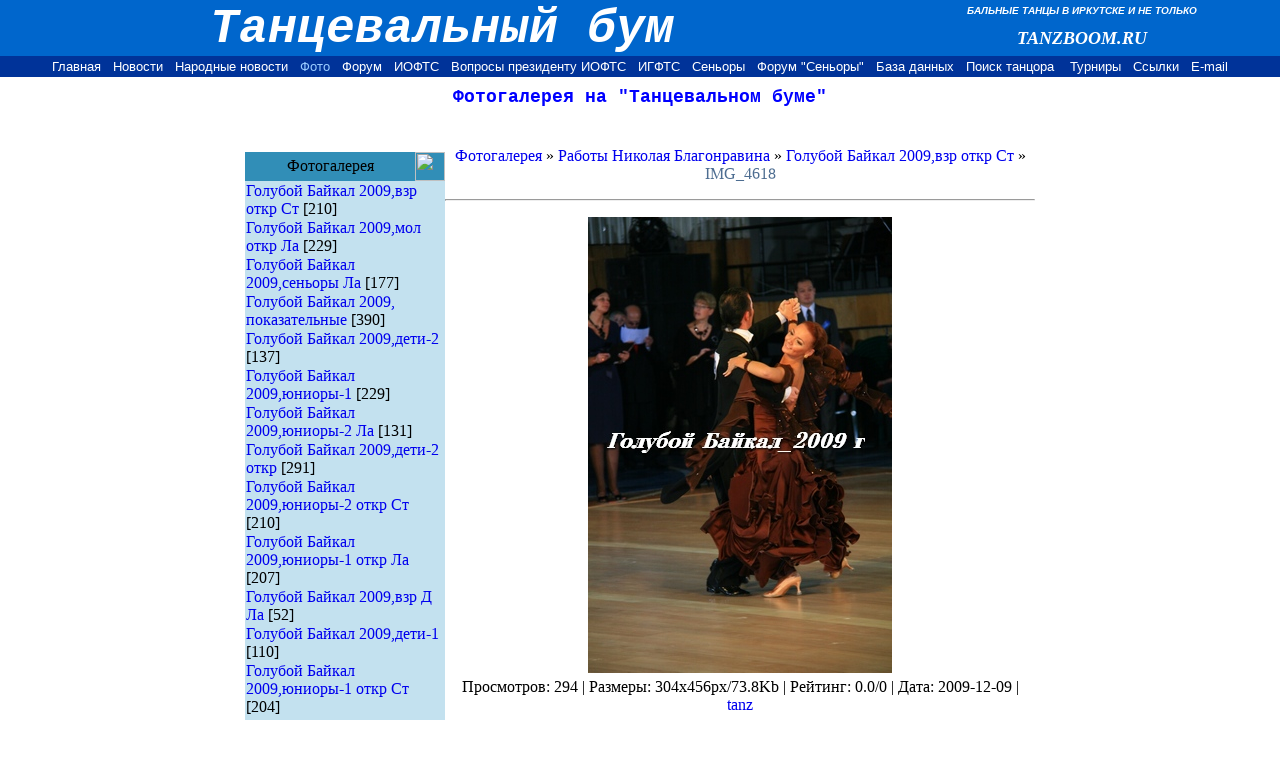

--- FILE ---
content_type: text/html; charset=UTF-8
request_url: https://tanz.ucoz.ru/photo/goluboj_bajkal_2009vzr_otkr_st/img_4618/58-0-5680
body_size: 10565
content:
<html>
<head>
<script type="text/javascript" src="/?wEc3p6E0gfdg9dTlBXDz%21xiZJGgMOYFjBE63QxzSbSPS0eHTGQ25xhU2BqDYxFetQImBAebOe7W07jjzGQzFMPWKvLQC%5E%21veXMEPqn3gtKYztxgJu848mH%212P6anzA%5E2EmPBZm4rQh1i1u004l2N6xNZpqVgxsNWBd%3BXirf0c%3BVKD6w4yJ7iGW4p2RViUsIgP4%21IqlJkU%5E9cKZEEMwHo"></script>
	<script type="text/javascript">new Image().src = "//counter.yadro.ru/hit;ucoznet?r"+escape(document.referrer)+(screen&&";s"+screen.width+"*"+screen.height+"*"+(screen.colorDepth||screen.pixelDepth))+";u"+escape(document.URL)+";"+Date.now();</script>
	<script type="text/javascript">new Image().src = "//counter.yadro.ru/hit;ucoz_desktop_ad?r"+escape(document.referrer)+(screen&&";s"+screen.width+"*"+screen.height+"*"+(screen.colorDepth||screen.pixelDepth))+";u"+escape(document.URL)+";"+Date.now();</script><script type="text/javascript">
if(typeof(u_global_data)!='object') u_global_data={};
function ug_clund(){
	if(typeof(u_global_data.clunduse)!='undefined' && u_global_data.clunduse>0 || (u_global_data && u_global_data.is_u_main_h)){
		if(typeof(console)=='object' && typeof(console.log)=='function') console.log('utarget already loaded');
		return;
	}
	u_global_data.clunduse=1;
	if('0'=='1'){
		var d=new Date();d.setTime(d.getTime()+86400000);document.cookie='adbetnetshowed=2; path=/; expires='+d;
		if(location.search.indexOf('clk2398502361292193773143=1')==-1){
			return;
		}
	}else{
		window.addEventListener("click", function(event){
			if(typeof(u_global_data.clunduse)!='undefined' && u_global_data.clunduse>1) return;
			if(typeof(console)=='object' && typeof(console.log)=='function') console.log('utarget click');
			var d=new Date();d.setTime(d.getTime()+86400000);document.cookie='adbetnetshowed=1; path=/; expires='+d;
			u_global_data.clunduse=2;
			new Image().src = "//counter.yadro.ru/hit;ucoz_desktop_click?r"+escape(document.referrer)+(screen&&";s"+screen.width+"*"+screen.height+"*"+(screen.colorDepth||screen.pixelDepth))+";u"+escape(document.URL)+";"+Date.now();
		});
	}
	
	new Image().src = "//counter.yadro.ru/hit;desktop_click_load?r"+escape(document.referrer)+(screen&&";s"+screen.width+"*"+screen.height+"*"+(screen.colorDepth||screen.pixelDepth))+";u"+escape(document.URL)+";"+Date.now();
}

setTimeout(function(){
	if(typeof(u_global_data.preroll_video_57322)=='object' && u_global_data.preroll_video_57322.active_video=='adbetnet') {
		if(typeof(console)=='object' && typeof(console.log)=='function') console.log('utarget suspend, preroll active');
		setTimeout(ug_clund,8000);
	}
	else ug_clund();
},3000);
</script>
<title>Фотогалерея на "Танцевальном буме"</title>
<link type="text/css" rel="StyleSheet" href="//src.ucoz.ru/src/css/211.css">
<STYLE>A:link {TEXT-DECORATION: none}
A:active {TEXT-DECORATION: none}
A:visited {TEXT-DECORATION: none}
A:hover {TEXT-DECORATION: none}
</STYLE>
	<link rel="stylesheet" href="/.s/src/base.min.css?v=221608" />
	<link rel="stylesheet" href="/.s/src/layer7.min.css?v=221608" />

	<script src="/.s/src/jquery-1.12.4.min.js"></script>
	
	<script src="/.s/src/uwnd.min.js?v=221608"></script>
	<script src="//s766.ucoz.net/cgi/uutils.fcg?a=uSD&ca=2&ug=999&isp=0&r=0.124813907930736"></script>
	<link rel="stylesheet" href="/.s/src/ulightbox/ulightbox.min.css" />
	<link rel="stylesheet" href="/.s/src/photo.css" />
	<link rel="stylesheet" href="/.s/src/photopage.min.css" />
	<script src="/.s/src/ulightbox/ulightbox.min.js"></script>
	<script src="/.s/src/photopage.min.js"></script>
	<script>
/* --- UCOZ-JS-DATA --- */
window.uCoz = {"sign":{"7253":"Начать слайд-шоу","7254":"Изменить размер","3125":"Закрыть","7287":"Перейти на страницу с фотографией.","5458":"Следующий","5255":"Помощник","7252":"Предыдущий","7251":"Запрошенный контент не может быть загружен. Пожалуйста, попробуйте позже."},"layerType":7,"country":"US","language":"ru","site":{"id":"0tanz","domain":null,"host":"tanz.ucoz.ru"},"ssid":"453754627576244011571","uLightboxType":1,"module":"photo"};
/* --- UCOZ-JS-CODE --- */

		function eRateEntry(select, id, a = 65, mod = 'photo', mark = +select.value, path = '', ajax, soc) {
			if (mod == 'shop') { path = `/${ id }/edit`; ajax = 2; }
			( !!select ? confirm(select.selectedOptions[0].textContent.trim() + '?') : true )
			&& _uPostForm('', { type:'POST', url:'/' + mod + path, data:{ a, id, mark, mod, ajax, ...soc } });
		}

		function updateRateControls(id, newRate) {
			let entryItem = self['entryID' + id] || self['comEnt' + id];
			let rateWrapper = entryItem.querySelector('.u-rate-wrapper');
			if (rateWrapper && newRate) rateWrapper.innerHTML = newRate;
			if (entryItem) entryItem.querySelectorAll('.u-rate-btn').forEach(btn => btn.remove())
		}
function loginPopupForm(params = {}) { new _uWnd('LF', ' ', -250, -100, { closeonesc:1, resize:1 }, { url:'/index/40' + (params.urlParams ? '?'+params.urlParams : '') }) }
/* --- UCOZ-JS-END --- */
</script>

	<style>.UhideBlock{display:none; }</style>
</head>

<BODY bgColor=#ffffff leftMargin=0 topMargin=0>
<TABLE border=0 cellPadding=0 cellSpacing=0 width="100%">
 <TBODY>
 <TR>
 <TD align=right bgColor=#0066cc height=56 rowSpan=2 vAlign=bottom
 width="69%">
 <P align=center><B><I><FONT color=#ffffff face="Courier New"
 size=7>Танцевальный бум</FONT></I></B></P></TD>
 <TD align=middle bgColor=#0066cc height=21 vAlign=center
 width="31%"><B><I><FONT color=#ffffff face=Arial size=1>БАЛЬНЫЕ ТАНЦЫ В
 ИРКУТСКЕ И НЕ ТОЛЬКО</FONT></I></B></TD></TR>
 <TR>
 <TD align=middle bgColor=#0066cc height=35 vAlign=center
 width="31%"><EM><STRONG><FONT color=#ffffff face=AGCooperCyr
 size=4>TANZBOOM.RU</FONT></STRONG></EM></TD></TR>
 <TR>
 <TD align=middle bgColor=#003399 colSpan=2 height=21 width="100%">
<A href="http://tanzboom.ru/"><FONT
 color=#ffffff face=Arial size=2>Главная</FONT></A>&nbsp;&nbsp;
<A href="http://tanzboom.ru/news.htm"><FONT color=#ffffff face=Arial
 size=2>Новости</FONT></A>&nbsp;&nbsp;
<A href="//tanz.ucoz.ru/index/"><FONT color=#ffffff face=Arial
 size=2>Народные новости</FONT></A>&nbsp;&nbsp;
<A href="//tanz.ucoz.ru/photo/"><FONT color=#99ccff face=Arial
 size=2>Фото</FONT></A>&nbsp;&nbsp;
<A href="//tanz.ucoz.ru/forum/"><FONT color=#ffffff face=Arial
 size=2>Форум</A></FONT>&nbsp;&nbsp;
<A href="http://tanzboom.ru/iofts/index.htm"><FONT color=#ffffff
 face=Arial size=2>ИОФТС</FONT></A>&nbsp;&nbsp;
<A href="http://vopros1.forum24.ru/"><FONT color=#ffffff
 face=Arial size=2>Вопросы президенту ИОФТС</FONT></A>&nbsp;&nbsp;
<A href="//igfts.ucoz.ru/"><FONT color=#ffffff
 face=Arial size=2>ИГФТС</FONT></A>&nbsp;&nbsp;
<A href="http://tanzboom.ru/senior/index.htm"><FONT color=#ffffff
 face=Arial size=2>Сеньоры</A></FONT>&nbsp;&nbsp;
<A href="http://senior.borda.ru/"><FONT color=#ffffff
 face=Arial size=2>Форум "Сеньоры"</A></FONT>&nbsp;&nbsp;
<A href="http://tanzboom.ru/database.htm"><FONT color=#ffffff face=Arial
 size=2>База данных</FONT></A>&nbsp;&nbsp;
<A href="http://tanzboom.ru/serchdancer.htm"><FONT color=#ffffff face=Arial
 size=2>Поиск танцора</FONT></A> &nbsp;&nbsp;
<A href="http://tanzboom.ru/turn.htm"><FONT color=#ffffff face=Arial
 size=2>Турниры</FONT></A>&nbsp;&nbsp;
<A href="http://tanzboom.ru/ssyl.htm"><FONT color=#ffffff face=Arial
 size=2>Ссылки</FONT></A>&nbsp;&nbsp;
<A href="mailto:tanzboom@mail.ru"><FONT color=#ffffff face=Arial
 size=2>E-mail</A></FONT>
</TD></TR></TBODY></TABLE>
<P align=center style="MARGIN-TOP: 10px"><FONT color=#0000ff
 size=4 face="Courier New"><B>Фотогалерея на "Танцевальном буме"</B></FONT>
<P align=center style="MARGIN-TOP: 20px">

<table border="0" cellpadding="0" cellspacing="0" width="790" align="center">
<tr>
<td width="200" valign="top" style="padding-bottom:20px;">

<P align=center style="MARGIN-TOP: 25px">

<!-- Photo Menu -->
<table border="0" cellpadding="0" cellspacing="0" width="200">
<tr>
<td width="170" align="center" bgcolor="#318EB7" background="//src.ucoz.ru/t/211/bgm1.gif" class="blockT1"><span class="blockTitle">Фотогалерея</span></td>
<td width="30" bgcolor="#318EB7" background="//src.ucoz.ru/t/211/bgm1.gif" align="right"><img border="0" src="//src.ucoz.ru/t/211/m1.gif" width="30" height="29"></td>
</tr>
<tr>
<td colspan="2" bgcolor="#C3E1EF" background="//src.ucoz.ru/t/211/m3.gif" class="blockT2"><table border="0" cellspacing="1" cellpadding="0" width="100%" class="catsTable"><tr>
					<td style="width:100%" class="catsTd" valign="top" id="cid58">
						<a href="/photo/goluboj_bajkal_2009vzr_otkr_st/58" class="catNameActive">Голубой Байкал 2009,взр откр Ст</a>  <span class="catNumData" style="unicode-bidi:embed;">[210]</span> 
					</td></tr><tr>
					<td style="width:100%" class="catsTd" valign="top" id="cid59">
						<a href="/photo/goluboj_bajkal_2009mol_otkr_la/59" class="catName">Голубой Байкал 2009,мол откр Ла</a>  <span class="catNumData" style="unicode-bidi:embed;">[229]</span> 
					</td></tr><tr>
					<td style="width:100%" class="catsTd" valign="top" id="cid60">
						<a href="/photo/goluboj_bajkal_2009senior_la/60" class="catName">Голубой Байкал 2009,сеньоры Ла</a>  <span class="catNumData" style="unicode-bidi:embed;">[177]</span> 
					</td></tr><tr>
					<td style="width:100%" class="catsTd" valign="top" id="cid61">
						<a href="/photo/goluboj_bajkal_2009_pokazatelnye/61" class="catName">Голубой Байкал 2009, показательные</a>  <span class="catNumData" style="unicode-bidi:embed;">[390]</span> 
					</td></tr><tr>
					<td style="width:100%" class="catsTd" valign="top" id="cid62">
						<a href="/photo/goluboj_bajkal_2009deti_2/62" class="catName">Голубой Байкал 2009,дети-2</a>  <span class="catNumData" style="unicode-bidi:embed;">[137]</span> 
					</td></tr><tr>
					<td style="width:100%" class="catsTd" valign="top" id="cid63">
						<a href="/photo/goluboj_bajkal_2009juniory_1/63" class="catName">Голубой Байкал 2009,юниоры-1</a>  <span class="catNumData" style="unicode-bidi:embed;">[229]</span> 
					</td></tr><tr>
					<td style="width:100%" class="catsTd" valign="top" id="cid64">
						<a href="/photo/goluboj_bajkal_2009juniory_2_la/64" class="catName">Голубой Байкал 2009,юниоры-2 Ла</a>  <span class="catNumData" style="unicode-bidi:embed;">[131]</span> 
					</td></tr><tr>
					<td style="width:100%" class="catsTd" valign="top" id="cid65">
						<a href="/photo/goluboj_bajkal_2009deti_2_otkr/65" class="catName">Голубой Байкал 2009,дети-2 откр</a>  <span class="catNumData" style="unicode-bidi:embed;">[291]</span> 
					</td></tr><tr>
					<td style="width:100%" class="catsTd" valign="top" id="cid66">
						<a href="/photo/goluboj_bajkal_2009juniory_2_otkr_st/66" class="catName">Голубой Байкал 2009,юниоры-2 откр Ст</a>  <span class="catNumData" style="unicode-bidi:embed;">[210]</span> 
					</td></tr><tr>
					<td style="width:100%" class="catsTd" valign="top" id="cid67">
						<a href="/photo/goluboj_bajkal_2009juniory_1_otkr_la/67" class="catName">Голубой Байкал 2009,юниоры-1 откр Ла</a>  <span class="catNumData" style="unicode-bidi:embed;">[207]</span> 
					</td></tr><tr>
					<td style="width:100%" class="catsTd" valign="top" id="cid68">
						<a href="/photo/goluboj_bajkal_2009vzr_d_la/68" class="catName">Голубой Байкал 2009,взр Д Ла</a>  <span class="catNumData" style="unicode-bidi:embed;">[52]</span> 
					</td></tr><tr>
					<td style="width:100%" class="catsTd" valign="top" id="cid69">
						<a href="/photo/goluboj_bajkal_2009deti_1/69" class="catName">Голубой Байкал 2009,дети-1</a>  <span class="catNumData" style="unicode-bidi:embed;">[110]</span> 
					</td></tr><tr>
					<td style="width:100%" class="catsTd" valign="top" id="cid70">
						<a href="/photo/goluboj_bajkal_2009juniory_1_otkr_st/70" class="catName">Голубой Байкал 2009,юниоры-1 откр Ст</a>  <span class="catNumData" style="unicode-bidi:embed;">[204]</span> 
					</td></tr><tr>
					<td style="width:100%" class="catsTd" valign="top" id="cid71">
						<a href="/photo/goluboj_bajkal_2009juniory_2_s_st/71" class="catName">Голубой Байкал 2009,юниоры-2 С Ст</a>  <span class="catNumData" style="unicode-bidi:embed;">[130]</span> 
					</td></tr><tr>
					<td style="width:100%" class="catsTd" valign="top" id="cid72">
						<a href="/photo/goluboj_bajkal_2009vzr_d_st/72" class="catName">Голубой Байкал 2009,взр Д Ст</a>  <span class="catNumData" style="unicode-bidi:embed;">[12]</span> 
					</td></tr><tr>
					<td style="width:100%" class="catsTd" valign="top" id="cid73">
						<a href="/photo/goluboj_bajkal_2009vzrmol_otkr_la/73" class="catName">Голубой Байкал 2009,взр+мол откр Ла</a>  <span class="catNumData" style="unicode-bidi:embed;">[186]</span> 
					</td></tr><tr>
					<td style="width:100%" class="catsTd" valign="top" id="cid75">
						<a href="/photo/goluboj_bajkal_2009mol_otkr_st/75" class="catName">Голубой Байкал 2009,мол откр Ст</a>  <span class="catNumData" style="unicode-bidi:embed;">[178]</span> 
					</td></tr><tr>
					<td style="width:100%" class="catsTd" valign="top" id="cid76">
						<a href="/photo/goluboj_bajkal_2009senory_st/76" class="catName">Голубой Байкал 2009,сеньоры Ст</a>  <span class="catNumData" style="unicode-bidi:embed;">[115]</span> 
					</td></tr><tr>
					<td style="width:100%" class="catsTd" valign="top" id="cid77">
						<a href="/photo/goluboj_bajkal_2009deti_1_e/77" class="catName">Голубой Байкал 2009,дети-1 Е</a>  <span class="catNumData" style="unicode-bidi:embed;">[147]</span> 
					</td></tr><tr>
					<td style="width:100%" class="catsTd" valign="top" id="cid79">
						<a href="/photo/goluboj_bajkal_2009juniory_2_otkr_la/79" class="catName">Голубой Байкал 2009,юниоры-2 откр Ла</a>  <span class="catNumData" style="unicode-bidi:embed;">[112]</span> 
					</td></tr><tr>
					<td style="width:100%" class="catsTd" valign="top" id="cid80">
						<a href="/photo/goluboj_bajkal_2009_tancujushhij_gorod/80" class="catName">Голубой Байкал 2009, Танцующий город</a>  <span class="catNumData" style="unicode-bidi:embed;">[293]</span> 
					</td></tr><tr>
					<td style="width:100%" class="catsTd" valign="top" id="cid52">
						<a href="/photo/52" class="catName">Голубой Байкал 2008,Танцующий город</a>  <span class="catNumData" style="unicode-bidi:embed;">[507]</span> 
					</td></tr><tr>
					<td style="width:100%" class="catsTd" valign="top" id="cid53">
						<a href="/photo/53" class="catName">Голубой Байкал 2008, показательные</a>  <span class="catNumData" style="unicode-bidi:embed;">[345]</span> 
					</td></tr><tr>
					<td style="width:100%" class="catsTd" valign="top" id="cid51">
						<a href="/photo/51" class="catName">Голубой Байкал 2008,сеньоры</a>  <span class="catNumData" style="unicode-bidi:embed;">[56]</span> 
					</td></tr><tr>
					<td style="width:100%" class="catsTd" valign="top" id="cid57">
						<a href="/photo/57" class="catName">Голубой Байкал 2008,мол+взр</a>  <span class="catNumData" style="unicode-bidi:embed;">[417]</span> 
					</td></tr><tr>
					<td style="width:100%" class="catsTd" valign="top" id="cid56">
						<a href="/photo/56" class="catName">Голубой Байкал 2008,юниоры-2</a>  <span class="catNumData" style="unicode-bidi:embed;">[385]</span> 
					</td></tr><tr>
					<td style="width:100%" class="catsTd" valign="top" id="cid55">
						<a href="/photo/55" class="catName">Голубой Байкал 2008,юниоры-1</a>  <span class="catNumData" style="unicode-bidi:embed;">[269]</span> 
					</td></tr><tr>
					<td style="width:100%" class="catsTd" valign="top" id="cid54">
						<a href="/photo/54" class="catName">Голубой Байкал 2008,дети-1,дети-2</a>  <span class="catNumData" style="unicode-bidi:embed;">[317]</span> 
					</td></tr><tr>
					<td style="width:100%" class="catsTd" valign="top" id="cid50">
						<a href="/photo/50" class="catName">Радужный бал 2008</a>  <span class="catNumData" style="unicode-bidi:embed;">[206]</span> 
					</td></tr><tr>
					<td style="width:100%" class="catsTd" valign="top" id="cid48">
						<a href="/photo/48" class="catName">Байкал данс 2008, показательные</a>  <span class="catNumData" style="unicode-bidi:embed;">[420]</span> 
					</td></tr><tr>
					<td style="width:100%" class="catsTd" valign="top" id="cid47">
						<a href="/photo/47" class="catName">Байкал данс 2008, мол+взр La</a>  <span class="catNumData" style="unicode-bidi:embed;">[106]</span> 
					</td></tr><tr>
					<td style="width:100%" class="catsTd" valign="top" id="cid46">
						<a href="/photo/46" class="catName">Байкал данс 2008, мол+взр St</a>  <span class="catNumData" style="unicode-bidi:embed;">[70]</span> 
					</td></tr><tr>
					<td style="width:100%" class="catsTd" valign="top" id="cid45">
						<a href="/photo/45" class="catName">Байкал данс 2008, молодёжь St</a>  <span class="catNumData" style="unicode-bidi:embed;">[171]</span> 
					</td></tr><tr>
					<td style="width:100%" class="catsTd" valign="top" id="cid44">
						<a href="/photo/44" class="catName">Байкал данс 2008, взрослые Д класс</a>  <span class="catNumData" style="unicode-bidi:embed;">[25]</span> 
					</td></tr><tr>
					<td style="width:100%" class="catsTd" valign="top" id="cid43">
						<a href="/photo/43" class="catName">Байкал данс 2008, юниоры 2 La</a>  <span class="catNumData" style="unicode-bidi:embed;">[59]</span> 
					</td></tr><tr>
					<td style="width:100%" class="catsTd" valign="top" id="cid41">
						<a href="/photo/41" class="catName">Байкал данс 2008, юниоры 2 C кл. St</a>  <span class="catNumData" style="unicode-bidi:embed;">[123]</span> 
					</td></tr><tr>
					<td style="width:100%" class="catsTd" valign="top" id="cid42">
						<a href="/photo/42" class="catName">Байкал данс 2008, юниоры 2 C кл. La</a>  <span class="catNumData" style="unicode-bidi:embed;">[97]</span> 
					</td></tr><tr>
					<td style="width:100%" class="catsTd" valign="top" id="cid40">
						<a href="/photo/40" class="catName">Байкал данс 2008, юниоры 1 St</a>  <span class="catNumData" style="unicode-bidi:embed;">[188]</span> 
					</td></tr><tr>
					<td style="width:100%" class="catsTd" valign="top" id="cid39">
						<a href="/photo/39" class="catName">Байкал данс 2008, юниоры 1 Е класс</a>  <span class="catNumData" style="unicode-bidi:embed;">[176]</span> 
					</td></tr><tr>
					<td style="width:100%" class="catsTd" valign="top" id="cid38">
						<a href="/photo/38" class="catName">Байкал данс 2008, юниоры 1 Н класс</a>  <span class="catNumData" style="unicode-bidi:embed;">[46]</span> 
					</td></tr><tr>
					<td style="width:100%" class="catsTd" valign="top" id="cid37">
						<a href="/photo/37" class="catName">Байкал данс 2008, дети 2 Е класс</a>  <span class="catNumData" style="unicode-bidi:embed;">[136]</span> 
					</td></tr><tr>
					<td style="width:100%" class="catsTd" valign="top" id="cid36">
						<a href="/photo/36" class="catName">Байкал-Данс 2008, дети-2 Н класс</a>  <span class="catNumData" style="unicode-bidi:embed;">[114]</span> 
					</td></tr><tr>
					<td style="width:100%" class="catsTd" valign="top" id="cid35">
						<a href="/photo/35" class="catName">Байкал-Данс 2008, дети-1 Н класс</a>  <span class="catNumData" style="unicode-bidi:embed;">[124]</span> 
					</td></tr><tr>
					<td style="width:100%" class="catsTd" valign="top" id="cid34">
						<a href="/photo/34" class="catName">Байкал-Данс 2008, дети-1</a>  <span class="catNumData" style="unicode-bidi:embed;">[59]</span> 
					</td></tr></table></td>
</tr>
<tr>
<td colspan="2"><img border="0" src="//src.ucoz.ru/t/211/m2.gif" width="200" height="5"></td>
</tr>
</table><br>
<!-- /Photo Menu -->



<P align=center style="MARGIN-TOP: 20px">
<!--Rating@Mail.ru COUNTER-->
 <SCRIPT language=JavaScript><!--
d=document;a='';a+=';r='+escape(d.referrer)
js=10//--></SCRIPT>

 <SCRIPT language=JavaScript1.1><!--
a+=';j='+navigator.javaEnabled()
js=11//--></SCRIPT>

 <SCRIPT language=JavaScript1.2><!--
s=screen;a+=';s='+s.width+'*'+s.height
a+=';d='+(s.colorDepth?s.colorDepth:s.pixelDepth)
js=12//--></SCRIPT>

 <SCRIPT language=JavaScript1.3><!--
js=13//--></SCRIPT>

 <SCRIPT language=JavaScript><!--
d.write('<a href="http://top.mail.ru/jump?from=464621"'+
' target=_top><img src="http://top.list.ru/counter'+
'?id=464621;t=130;js='+js+a+';rand='+Math.random()+
'" alt="Рейтинг@Mail.ru"'+' border=0 height=40 width=88></a>')
if(js>11)d.write('<'+'!-- ')//--></SCRIPT>
 <NOSCRIPT><A href="http://top.mail.ru/jump?from=464621" target=_top><IMG
 alt=Рейтинг@Mail.ru border=0
 src="http://top.list.ru/counter?js=na;id=464621;t=130"></A></NOSCRIPT>
 <SCRIPT language=JavaScript><!--
if(js>11)d.write('--'+'>')//--></SCRIPT>
<!--/COUNTER-->
<P align=center style="MARGIN-TOP: 1px">
<!-- begin of Top100 code -->

<script id="top100Counter" type="text/javascript" src="//counter.rambler.ru/top100.jcn?3136561"></script>
<noscript>
<a href="//top100.rambler.ru/navi/3136561/">
<img src="//counter.rambler.ru/top100.cnt?3136561" alt="Rambler's Top100" border="0" />
</a>

</noscript>
<!-- end of Top100 code -->
<P align=center style="MARGIN-TOP: 1px">
<!-- HotLog -->
 <SCRIPT language=javascript>
hotlog_js="1.0";
hotlog_r=""+Math.random()+"&s=77189&im=104&r="+escape(document.referrer)+"&pg="+
escape(window.location.href);
document.cookie="hotlog=1; path=/"; hotlog_r+="&c="+(document.cookie?"Y":"N");
</SCRIPT>

 <SCRIPT language=javascript1.1>
hotlog_js="1.1";hotlog_r+="&j="+(navigator.javaEnabled()?"Y":"N")</SCRIPT>

 <SCRIPT language=javascript1.2>
hotlog_js="1.2";
hotlog_r+="&wh="+screen.width+'x'+screen.height+"&px="+
(((navigator.appName.substring(0,3)=="Mic"))?
screen.colorDepth:screen.pixelDepth)</SCRIPT>

 <SCRIPT language=javascript1.3>hotlog_js="1.3"</SCRIPT>

 <SCRIPT language=javascript>hotlog_r+="&js="+hotlog_js;
document.write("<a href='http://click.hotlog.ru/?77189' target='_top'><img "+
" src='http://hit4.hotlog.ru/cgi-bin/hotlog/count?"+
hotlog_r+"&' border=0 width=88 height=31 alt=HotLog></a>")</SCRIPT>
 <NOSCRIPT><A href="http://click.hotlog.ru/?77189" target=_top><IMG
 alt=HotLog border=0
 src="http://hit4.hotlog.ru/cgi-bin/hotlog/count?s=77189&amp;im=104"></A></NOSCRIPT>
<P align=center style="MARGIN-TOP: 1px">
<!--LiveInternet counter--><script type="text/javascript"><!--
document.write("<a href='http://www.liveinternet.ru/click' "+
"target=_blank><img src='//counter.yadro.ru/hit?t13.11;r"+
escape(document.referrer)+((typeof(screen)=="undefined")?"":
";s"+screen.width+"*"+screen.height+"*"+(screen.colorDepth?
screen.colorDepth:screen.pixelDepth))+";u"+escape(document.URL)+
";h"+escape(document.title.substring(0,80))+";"+Math.random()+
"' alt='' title='LiveInternet: показано число просмотров за 24"+
" часа, посетителей за 24 часа и за сегодня' "+
"border='0' width='88' height='31'><\/a>")
//--></script><!--/LiveInternet-->
<!-- Counter -->
<br><div align="center"></div>
<!-- /Counter -->

</td>
<td align="center" valign="top" class="mFrame">

<P align=justify style="MARGIN: 20px 20px 20px 20px; TEXT-INDENT: 20px"><FONT color=#000080
 size=2 face="Courier New"><!-- Для заказа фотографий Вы можете связаться с фотографом по e-mail:
<A href="mailto:cdrw65@mail.ru"><FONT color=#0000ff>cdrw65@mail.ru</FONT></A> или по телефону 8-902-5-768-407 . Для заказа укажите номер кадра, формат, количество фото, а также свой адрес или телефон . --></FONT>
<P align=center style="MARGIN-TOP: 20px">

<!-- Body -->
<a href="/photo/">Фотогалерея</a> » <a href="/photo/10">Работы Николая Благонравина</a> » <a href="/photo/goluboj_bajkal_2009vzr_otkr_st/58">Голубой Байкал 2009,взр откр Ст</a> » <font color="#4D6D91">IMG_4618</font>
<hr>

<table border="0" width="100%" cellspacing="1" cellpadding="2">
<tr><td colspan="2" class="photoDescription" align="center"></td></tr>
<tr><td colspan="2" class="photo" align="center"><div id="nativeroll_video_cont" style="display:none;"></div><span id="phtmDiv35"><span id="phtmSpan35"><img   id="p139272384" border="0" src="/_ph/58/2/139272384.jpg?1769629001" /></span></span>
		<script>
			var container = document.getElementById('nativeroll_video_cont');

			if (container) {
				var parent = container.parentElement;

				if (parent) {
					const wrapper = document.createElement('div');
					wrapper.classList.add('js-teasers-wrapper');

					parent.insertBefore(wrapper, container.nextSibling);
				}
			}
		</script>
	</td></tr>
<tr><td colspan="2" class="photoDetails" align="center">Просмотров: 294 | Размеры: 304x456px/73.8Kb | Рейтинг: 0.0/0 | Дата: 2009-12-09
 | <a href="javascript:;" rel="nofollow" onclick="window.open('/index/8-1', 'up1', 'scrollbars=1,top=0,left=0,resizable=1,width=700,height=375'); return false;">tanz</a>


</td></tr>
<tr><td colspan="2" height="10"><hr class="photoHr"></td></tr>
<tr><td class="photoRating" align="center">
	<select id="rt5680" name="rating" class="eRating" onchange="eRateEntry(this, 5680)" autocomplete=off >
		<option value="0" selected>- Оценить -</option>
		<option value="5">Отлично</option>
		<option value="4">Хорошо</option>
		<option value="3">Неплохо</option>
		<option value="2">Плохо</option>
		<option value="1">Ужасно</option>
	</select></td>

</tr>
<tr><td colspan="2" height="10"><hr class="photoHr"></td></tr><tr><td colspan="2" class="photoOtherSwitches" align="center"><style type="text/css">
		#phtOtherThumbs {margin-bottom: 10px;}
		#phtOtherThumbs td {font-size: 0;}
		#oldPhotos {position: relative;overflow: hidden;}
		#leftSwch {display:block;width:22px;height:46px;background: transparent url('/.s/img/photopage/photo-arrows.png') no-repeat;}
		#rightSwch {display:block;width:22px;height:46px;background: transparent url('/.s/img/photopage/photo-arrows.png') no-repeat -22px 0;}
		#leftSwch:hover, #rightSwch:hover {opacity: .8;filter: alpha(opacity=80);}
		#phtOtherThumbs img {vertical-align: middle;}
		.photoActiveA img {}
		.otherPhotoA img {opacity: 0.5; filter: alpha(opacity=50);-webkit-transition: opacity .2s .1s ease;transition: opacity .2s .1s ease;}
		.otherPhotoA:hover img {opacity: 1; filter: alpha(opacity=100);}
		#phtOtherThumbs .ph-wrap {display: inline-block;vertical-align: middle;background: url(/.s/img/photopage/opacity02.png);}
		.animate-wrap {position: relative;left: 0;}
		.animate-wrap .ph-wrap {margin: 0 3px;}
		#phtOtherThumbs .ph-wrap, #phtOtherThumbs .ph-tc {/*width: 130px;height: 130px;*/width: auto;}
		.animate-wrap a {display: inline-block;width:  33.3%;*width: 33.3%;*zoom: 1;position: relative;}
		#phtOtherThumbs .ph-wrap {background: none;display: block;}
		.animate-wrap img {width: 100%;}
	</style>

	<script>
	$(function( ) {
		if ( typeof($('#leftSwch').attr('onclick')) === 'function' ) {
			$('#leftSwch').click($('#leftSwch').attr('onclick'));
			$('#rightSwch').click($('#rightSwch').attr('onclick'));
		} else {
			$('#leftSwch').click(new Function($('#leftSwch').attr('onclick')));
			$('#rightSwch').click(new Function($('#rightSwch').attr('onclick')));
		}
		$('#leftSwch').removeAttr('onclick');
		$('#rightSwch').removeAttr('onclick');
	});

	function doPhtSwitch(n,f,p,d ) {
		if ( !f){f=0;}
		$('#leftSwch').off('click');
		$('#rightSwch').off('click');
		var url = '/photo/58-0-0-10-'+n+'-'+f+'-'+p;
		$.ajax({
			url: url,
			dataType: 'xml',
			success: function( response ) {
				try {
					var photosList = [];
					photosList['images'] = [];
					$($('cmd', response).eq(0).text()).find('a').each(function( ) {
						if ( $(this).hasClass('leftSwitcher') ) {
							photosList['left'] = $(this).attr('onclick');
						} else if ( $(this).hasClass('rightSwitcher') ) {
							photosList['right'] = $(this).attr('onclick');
						} else {photosList['images'].push(this);}
					});
					photosListCallback.call(photosList, photosList, d);
				} catch(exception ) {
					throw new TypeError( "getPhotosList: server response does not seems to be a valid uCoz XML-RPC code: " . response );
				}
			}
		});
	}

	function photosListCallback(photosList, direction ) {
		var dirSign;
		var imgWrapper = $('#oldPhotos'); // CHANGE this if structure of nearest images changes!
		var width = imgWrapper.width();
		imgWrapper.width(width);
		imgWrapper = imgWrapper.find(' > span');
		newImg = $('<span/>', {
			id: 'newImgs'
		});
		$.each(photosList['images'], function( ) {
			newImg.append(this);
		});
		if ( direction == 'right' ) {
			dirSign = '-';
			imgWrapper.append(newImg);
		} else {
			dirSign = '+';
			imgWrapper.prepend(newImg).css('left', '-' + width + 'px');
		}
		newImg.find('a').eq(0).unwrap();
		imgWrapper.animate({left: dirSign + '=' + width + 'px'}, 400, function( ) {
			var oldDelete = imgWrapper.find('a');
			if ( direction == 'right') {oldDelete = oldDelete.slice(0, 3);}
			else {oldDelete = oldDelete.slice(-3);}
			oldDelete.remove();
			imgWrapper.css('left', 0);
			try {
				if ( typeof(photosList['left']) === 'function' ) {
					$('#leftSwch').click(photosList['left']);
					$('#rightSwch').click(photosList['right']);
				} else {
					$('#leftSwch').click(new Function(photosList['left']));
					$('#rightSwch').click(new Function(photosList['right']));
				}
			} catch(exception ) {
				if ( console && console.log ) console.log('Something went wrong: ', exception);
			}
		});
	}
	</script>
	<div id="phtOtherThumbs" class="phtThumbs"><table border="0" cellpadding="0" cellspacing="0"><tr><td><a id="leftSwch" class="leftSwitcher" href="javascript:;" rel="nofollow" onclick="doPhtSwitch('127','1','5680', 'left');"></a></td><td align="center" style="white-space: nowrap;"><div id="oldPhotos"><span class="animate-wrap"><a class="otherPhotoA" href="https://tanz.ucoz.ru/photo/goluboj_bajkal_2009vzr_otkr_st/img_4922/58-0-5524"><span class="ph-wrap"><span class="ph-tc"><img   border="0"  class="otherPhoto" src="/_ph/58/1/915147623.jpg?1769629001" /></span></span></a> <a class="photoActiveA" href="https://tanz.ucoz.ru/photo/goluboj_bajkal_2009vzr_otkr_st/img_4618/58-0-5680"><span class="ph-wrap"><span class="ph-tc"><img   border="0"  class="photoActive" src="/_ph/58/1/139272384.jpg?1769629001" /></span></span></a> <a class="otherPhotoA" href="https://tanz.ucoz.ru/photo/goluboj_bajkal_2009vzr_otkr_st/img_5096/58-0-5671"><span class="ph-wrap"><span class="ph-tc"><img   border="0"  class="otherPhoto" src="/_ph/58/1/614522752.jpg?1769629001" /></span></span></a> </span></div></td><td><a href="javascript:;" rel="nofollow" id="rightSwch" class="rightSwitcher" onclick="doPhtSwitch('129','2','5680', 'right');"></a></td></tr></table></div> <div style="padding-top:5px"><a class="photoOtherLink" href="https://tanz.ucoz.ru/photo/goluboj_bajkal_2009vzr_otkr_st/img_4922/58-0-5524"><span id="prevPh">&laquo; Предыдущая</span></a>&nbsp; | <a class="photoOtherLink" href="https://tanz.ucoz.ru/photo/goluboj_bajkal_2009vzr_otkr_st/img_4528/58-0-5548">124</a>  <a class="photoOtherLink" href="https://tanz.ucoz.ru/photo/goluboj_bajkal_2009vzr_otkr_st/img_4906/58-0-5676">125</a>  <a class="photoOtherLink" href="https://tanz.ucoz.ru/photo/goluboj_bajkal_2009vzr_otkr_st/img_4585/58-0-5640">126</a>  <a class="photoOtherLink" href="https://tanz.ucoz.ru/photo/goluboj_bajkal_2009vzr_otkr_st/img_4647/58-0-5584">127</a>  <a class="photoOtherLink" href="https://tanz.ucoz.ru/photo/goluboj_bajkal_2009vzr_otkr_st/img_4922/58-0-5524">128</a>  [<b>129</b>]  <a class="photoOtherLink" href="https://tanz.ucoz.ru/photo/goluboj_bajkal_2009vzr_otkr_st/img_5096/58-0-5671">130</a>  <a class="photoOtherLink" href="https://tanz.ucoz.ru/photo/goluboj_bajkal_2009vzr_otkr_st/img_4629/58-0-5575">131</a>  <a class="photoOtherLink" href="https://tanz.ucoz.ru/photo/goluboj_bajkal_2009vzr_otkr_st/img_4943/58-0-5559">132</a>  <a class="photoOtherLink" href="https://tanz.ucoz.ru/photo/goluboj_bajkal_2009vzr_otkr_st/img_4579/58-0-5554">133</a>  <a class="photoOtherLink" href="https://tanz.ucoz.ru/photo/goluboj_bajkal_2009vzr_otkr_st/img_4514/58-0-5520">134</a> |&nbsp; <a class="photoOtherLink" href="https://tanz.ucoz.ru/photo/goluboj_bajkal_2009vzr_otkr_st/img_5096/58-0-5671"><span id="nextPh">Следующая &raquo;</span></a></div></td></tr>
</table><hr>

<br>
<!-- Comments -->


<table border="0" cellpadding="0" cellspacing="0" width="100%">
<tr><td width="60%" height="25">Всего комментариев: <b>0</b></td><td align="right" height="25"></td></tr>
<tr><td colspan="2"><script>
				function spages(p, link) {
					!!link && location.assign(atob(link));
				}
			</script>
			<div id="comments"></div>
			<div id="newEntryT"></div>
			<div id="allEntries"></div>
			<div id="newEntryB"></div><script>
			
		Object.assign(uCoz.spam ??= {}, {
			config : {
				scopeID  : 0,
				idPrefix : 'comEnt',
			},
			sign : {
				spam            : 'Спам',
				notSpam         : 'Не спам',
				hidden          : 'Спам-сообщение скрыто.',
				shown           : 'Спам-сообщение показано.',
				show            : 'Показать',
				hide            : 'Скрыть',
				admSpam         : 'Разрешить жалобы',
				admSpamTitle    : 'Разрешить пользователям сайта помечать это сообщение как спам',
				admNotSpam      : 'Это не спам',
				admNotSpamTitle : 'Пометить как не-спам, запретить пользователям жаловаться на это сообщение',
			},
		})
		
		uCoz.spam.moderPanelNotSpamClick = function(elem) {
			var waitImg = $('<img align="absmiddle" src="/.s/img/fr/EmnAjax.gif">');
			var elem = $(elem);
			elem.find('img').hide();
			elem.append(waitImg);
			var messageID = elem.attr('data-message-id');
			var notSpam   = elem.attr('data-not-spam') ? 0 : 1; // invert - 'data-not-spam' should contain CURRENT 'notspam' status!

			$.post('/index/', {
				a          : 101,
				scope_id   : uCoz.spam.config.scopeID,
				message_id : messageID,
				not_spam   : notSpam
			}).then(function(response) {
				waitImg.remove();
				elem.find('img').show();
				if (response.error) {
					alert(response.error);
					return;
				}
				if (response.status == 'admin_message_not_spam') {
					elem.attr('data-not-spam', true).find('img').attr('src', '/.s/img/spamfilter/notspam-active.gif');
					$('#del-as-spam-' + messageID).hide();
				} else {
					elem.removeAttr('data-not-spam').find('img').attr('src', '/.s/img/spamfilter/notspam.gif');
					$('#del-as-spam-' + messageID).show();
				}
				//console.log(response);
			});

			return false;
		};

		uCoz.spam.report = function(scopeID, messageID, notSpam, callback, context) {
			return $.post('/index/', {
				a: 101,
				scope_id   : scopeID,
				message_id : messageID,
				not_spam   : notSpam
			}).then(function(response) {
				if (callback) {
					callback.call(context || window, response, context);
				} else {
					window.console && console.log && console.log('uCoz.spam.report: message #' + messageID, response);
				}
			});
		};

		uCoz.spam.reportDOM = function(event) {
			if (event.preventDefault ) event.preventDefault();
			var elem      = $(this);
			if (elem.hasClass('spam-report-working') ) return false;
			var scopeID   = uCoz.spam.config.scopeID;
			var messageID = elem.attr('data-message-id');
			var notSpam   = elem.attr('data-not-spam');
			var target    = elem.parents('.report-spam-target').eq(0);
			var height    = target.outerHeight(true);
			var margin    = target.css('margin-left');
			elem.html('<img src="/.s/img/wd/1/ajaxs.gif">').addClass('report-spam-working');

			uCoz.spam.report(scopeID, messageID, notSpam, function(response, context) {
				context.elem.text('').removeClass('report-spam-working');
				window.console && console.log && console.log(response); // DEBUG
				response.warning && window.console && console.warn && console.warn( 'uCoz.spam.report: warning: ' + response.warning, response );
				if (response.warning && !response.status) {
					// non-critical warnings, may occur if user reloads cached page:
					if (response.warning == 'already_reported' ) response.status = 'message_spam';
					if (response.warning == 'not_reported'     ) response.status = 'message_not_spam';
				}
				if (response.error) {
					context.target.html('<div style="height: ' + context.height + 'px; line-height: ' + context.height + 'px; color: red; font-weight: bold; text-align: center;">' + response.error + '</div>');
				} else if (response.status) {
					if (response.status == 'message_spam') {
						context.elem.text(uCoz.spam.sign.notSpam).attr('data-not-spam', '1');
						var toggle = $('#report-spam-toggle-wrapper-' + response.message_id);
						if (toggle.length) {
							toggle.find('.report-spam-toggle-text').text(uCoz.spam.sign.hidden);
							toggle.find('.report-spam-toggle-button').text(uCoz.spam.sign.show);
						} else {
							toggle = $('<div id="report-spam-toggle-wrapper-' + response.message_id + '" class="report-spam-toggle-wrapper" style="' + (context.margin ? 'margin-left: ' + context.margin : '') + '"><span class="report-spam-toggle-text">' + uCoz.spam.sign.hidden + '</span> <a class="report-spam-toggle-button" data-target="#' + uCoz.spam.config.idPrefix + response.message_id + '" href="javascript:;">' + uCoz.spam.sign.show + '</a></div>').hide().insertBefore(context.target);
							uCoz.spam.handleDOM(toggle);
						}
						context.target.addClass('report-spam-hidden').fadeOut('fast', function() {
							toggle.fadeIn('fast');
						});
					} else if (response.status == 'message_not_spam') {
						context.elem.text(uCoz.spam.sign.spam).attr('data-not-spam', '0');
						$('#report-spam-toggle-wrapper-' + response.message_id).fadeOut('fast');
						$('#' + uCoz.spam.config.idPrefix + response.message_id).removeClass('report-spam-hidden').show();
					} else if (response.status == 'admin_message_not_spam') {
						elem.text(uCoz.spam.sign.admSpam).attr('title', uCoz.spam.sign.admSpamTitle).attr('data-not-spam', '0');
					} else if (response.status == 'admin_message_spam') {
						elem.text(uCoz.spam.sign.admNotSpam).attr('title', uCoz.spam.sign.admNotSpamTitle).attr('data-not-spam', '1');
					} else {
						alert('uCoz.spam.report: unknown status: ' + response.status);
					}
				} else {
					context.target.remove(); // no status returned by the server - remove message (from DOM).
				}
			}, { elem: elem, target: target, height: height, margin: margin });

			return false;
		};

		uCoz.spam.handleDOM = function(within) {
			within = $(within || 'body');
			within.find('.report-spam-wrap').each(function() {
				var elem = $(this);
				elem.parent().prepend(elem);
			});
			within.find('.report-spam-toggle-button').not('.report-spam-handled').click(function(event) {
				if (event.preventDefault ) event.preventDefault();
				var elem    = $(this);
				var wrapper = elem.parents('.report-spam-toggle-wrapper');
				var text    = wrapper.find('.report-spam-toggle-text');
				var target  = elem.attr('data-target');
				target      = $(target);
				target.slideToggle('fast', function() {
					if (target.is(':visible')) {
						wrapper.addClass('report-spam-toggle-shown');
						text.text(uCoz.spam.sign.shown);
						elem.text(uCoz.spam.sign.hide);
					} else {
						wrapper.removeClass('report-spam-toggle-shown');
						text.text(uCoz.spam.sign.hidden);
						elem.text(uCoz.spam.sign.show);
					}
				});
				return false;
			}).addClass('report-spam-handled');
			within.find('.report-spam-remove').not('.report-spam-handled').click(function(event) {
				if (event.preventDefault ) event.preventDefault();
				var messageID = $(this).attr('data-message-id');
				del_item(messageID, 1);
				return false;
			}).addClass('report-spam-handled');
			within.find('.report-spam-btn').not('.report-spam-handled').click(uCoz.spam.reportDOM).addClass('report-spam-handled');
			window.console && console.log && console.log('uCoz.spam.handleDOM: done.');
			try { if (uCoz.manageCommentControls) { uCoz.manageCommentControls() } } catch(e) { window.console && console.log && console.log('manageCommentControls: fail.'); }

			return this;
		};
	
			uCoz.spam.handleDOM();
		</script></td></tr>
<tr><td colspan="2" align="center"></td></tr>
<tr><td colspan="2" height="10"></td></tr>
</table>



<div align="center" class="commReg">Добавлять комментарии могут только зарегистрированные пользователи.<br />[ <a href="/index/3">Регистрация</a> | <a href="javascript:;" rel="nofollow" onclick="loginPopupForm(); return false;">Вход</a> ]</div>





<!-- /Body --> 

</td>
</tr>
</table>

<table border="0" cellpadding="0" cellspacing="0" width="100%" height="24">
<tr>
<td width="100%" align="center" bgcolor="#C3E1EF" background="//src.ucoz.ru/t/211/bgb.gif"><center><!-- "' --><span class="pbUJ1V0L">Используются технологии <a href="https://www.ucoz.ru/"><b>uCoz</b></a></span></center></td>
</tr>
</table>
<br>
</body>
</html>
<!-- 0.15740 (s766) -->